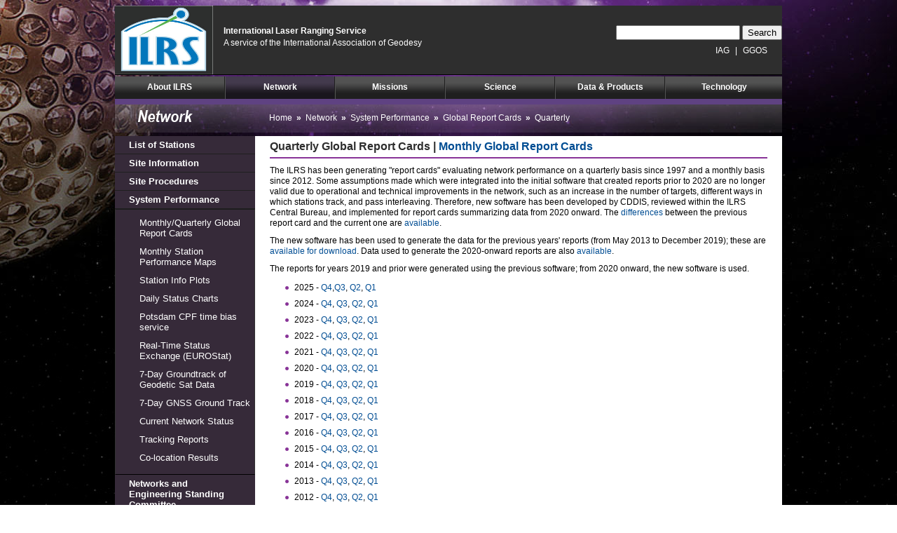

--- FILE ---
content_type: text/html; charset=UTF-8
request_url: https://ilrs.gsfc.nasa.gov/network/system_performance/global_report_cards/quarterly/index.html
body_size: 30309
content:
<!DOCTYPE html PUBLIC "-//W3C//DTD XHTML 1.0 Transitional//EN" "http://www.w3.org/TR/xhtml1/DTD/xhtml1-transitional.dtd">
<html xmlns="http://www.w3.org/1999/xhtml">
<head>
<meta http-equiv="Content-Type" content="text/html; charset=utf-8" />
<link rel="icon" href="/favicon.ico" type="image/x-icon">
<link rel="shortcut icon" href="/favicon.ico" type="image/x-icon">
<script src="/js/crumbs4.js" type="text/javascript" ></script>
<script src="/js/activePage.js" type="text/javascript"></script>
<script src="/js/sorttable.js" type="text/javascript"></script>
<script src="/js/newWindow.js" type="text/javascript"></script>
<script src="/js/plotly.js" type="text/javascript"></script>
<link rel="stylesheet" type="text/css" href="/css/reset.css" media="projection, screen" />
<link rel="stylesheet" type="text/css" href="/css/base.css" media="projection, screen"/>
<link rel="stylesheet" type="text/css" href="/css/dropdown.css" media="projection, screen"/>
<script language="JavaScript"><!--
setPageTheme();
--></script>
<script language="JavaScript"><!--
setPageTitle();
--></script>
<!--[if IE 6]>
<link rel="stylesheet" type="text/css" href="css/ie6.css" media="projection, screen"/>
<script src="/js/stuHover.js" type="text/javascript" ></script>
<script src="/js/DD_belatedPNG_0.0.8a-min.js" type="text/javascript" ></script>
DD_belatedPNG.fix('div#bannerImg, li.tab1-on, li.tab1-off, li.tab-on, li.tab-off, #footer-signature, img');
</script>
<![endif]-->
<script language="javascript" id="_fed_an_ua_tag" src="https://dap.digitalgov.gov/Universal-Federated-Analytics-Min.js?agency=NASA&subagency=GSFC&dclink=true"></script>
<script type="text/javascript">
//<![CDATA[
      var usasearch_config = { siteHandle:"ilrs" };

      var script = document.createElement("script");
      script.type = "text/javascript";
      script.src = "//search.usa.gov/javascripts/remote.loader.js";
      document.getElementsByTagName("head")[0].appendChild(script);

//]]>
</script>

</head>
<!-- Google tag (gtag.js) -->
<script async src="https://www.googletagmanager.com/gtag/js?id=G-7MVGJ953EW"></script>
<script>
  window.dataLayer = window.dataLayer || [];
  function gtag(){dataLayer.push(arguments);}
  gtag('js', new Date());

  gtag('config', 'G-7MVGJ953EW');
</script>
<body>

  <div id="page-wrapper">
    <div id="page">

    <div id="nasaHeader">
        <div>
          <a href="/index.html" class="imageLink"><img src="/images/ilrs_logo1.jpg" alt="ILRS Logo, International Laser Ranging Service" width="140" height="98" /></a>
        </div><!--class="nasaLogo"-->
        <div id="headerTxtWrapper">
          <h1><a href="/index.html">International Laser Ranging Service</a></h1>
          <p><a href="http://www.iag-aig.org" target="_blank">A service of the International Association of Geodesy</a></p>
        </div><!--headerTxtWrapper-->
        <div id="searchbox">
          <h3>Search:</h3>
		  <form accept-charset="UTF-8" action="https://search.usa.gov/search" id="search_form" method="get"><div style="margin:0;padding:0;display:inline"><input name="utf8" type="hidden" value="&#x2713;" /></div>

    <input id="affiliate" name="affiliate" type="hidden" value="ilrs" />
 <!--   <label for="query"><span style="color:#FFF;">Enter Search Term(s):</span></label>-->
    <input autocomplete="off" class="usagov-search-autocomplete" id="query" name="query" type="text" />
    <input name="commit" type="submit" value="Search" />
  </form>

        <div class="divClear"></div>
          <p>
            <a href="https://geodesy.science/" target="_blank">IAG</a>
            <span class="listdevider">| </span>
            <a href="https://geodesy.science/" target="_blank">GGOS</a>
          </p>
        </div>
      </div><!--id = nasaHeader -->
      <div class="hidden">
        <a href="#skipping" title="Skip Navigation" accesskey="2">Skip Navigation (press 2)</a>
      </div>
      <!-- outage banners go here-->
 <div id="outageBanner">
   	<!-- 
 	<div id="maintenanceAlertContainer" style="position:relative; width:930px; height: 6.0em;">
    <div id="maintenanceAlert" style="background-color:#FF0000; font-size: 16px; line-height:1.1em; width:930px; padding: 10px 10px 10px 10px; border: 2px solid #000000;">
        <p style="color: #FFFFFF; padding-right:20px; font-size: 16px;">Due to the lapse in federal government funding, NASA is not updating this website. We sincerely regret this inconvenience.</p>
            </div><!--end maintenanceAlert1-->
<!--   
<div id="closeWindow2" style="background-color:transparent; width:930px; padding: 1px; width:948px; padding-top:4px; z-index:10; position:absolute; top:0;">
        	<img onclick='closeAlert("maintenanceAlertContainer");' style="float:right; cursor: pointer;" src="/css/images/closeWindowX_red_18x18.png" width="18" height="18" alt="close window" />
            </div><!--end closeWindow2-->
<!--           
			</div><!-- end maintenanceAlertContainer-->

      </div><!-- end outage banners-->

            <div id="banner">
<!--TOP MENU GOES HERE -->
      <div id="topMenu">
        <ul id="menu">
          <li id="about"><a href="/about/index.html" class="topMenu-frst-itm">About ILRS</a>
            <ul class="sub">
                <li><a href="/about/news/index.html">Recent News</a></li>
				<li><a href="/about/meetings.html">Meetings</a></li>
  				<li><a href="/about/organization/index.html">Organization</a></li>
  				<li><a href="/about/termsofref.html">Terms of Reference</a></li>
  				<li><a href="/about/membership/index.html">Membership</a></li>
  				<li><a href="/about/reports/workshop/index.html">ILRS Workshops</a></li>
  				<li><a href="/about/reports/index.html">Publications & Reports</a></li>
  				<li><a href="/about/links/index.html">Links</a></li>
  				<li><a href="/about/history.html">Early History of ILRS</a></li>
            </ul>
          </li>
          <li id="network"><a href="/network/index.html">Network</a>
            <ul class="sub">
  				<li><a href="/network/stations/index.html">List of Stations</a></li>
  				<li><a href="/network/site_information/index.html">Site Information</a></li>
  				<li><a href="/network/site_procedures/index.html">Site Procedures</a></li>
  				<li><a href="/network/system_performance/index.html">System Performance</a></li>
  				<li><a href="/network/newg/index.html">Networks and Engineering Standing Committee</a></li>
                 <li><a href="/network/sdsg/index.html">Space Debris Study Group</a></li>
				<li><a href="/science/qcb/index.html">Quality Control Board</a></li>
            </ul>
          </li>
          <li id="missions"><a href="/missions/index.html" class="">Missions</a>
            <ul class="sub">
  				<li><a href="/missions/satellite_missions/index.html">List of Missions</a></li>
                <li><a href="/missions/spacecraft_parameters/index.html">Spacecraft Parameters</a></li>
  				<li><a href="/missions/mission_support/index.html">Mission Support</a></li>  
  				<li><a href="/missions/mission_operations/index.html">Mission Operations</a></li>
  				<li><a href="/missions/mwg/index.html">Missions Standing Committee</a></li>
				<li><a href="/missions/correspondence_table.html">IAG SP3C ID Correspondence Table</a></li>
            </ul>
          </li>
          <li id="science"><a href="/science/index.html" class="">Science</a>
            <ul class="sub">
  				<li><a href="/science/analysisCenters/index.html">Analysis Centers</a></li>
  				<li><a href="/science/analysisProducts/index.html">Analysis Products</a></li>
  				<li><a href="/science/awg/index.html">Analysis Standing Committee</a></li>
				<li><a href="/about/reports/biblio/index.html">Bibliography</a></li> 
  				<li><a href="/science/dataAnalysisResources/index.html">Data Analysis Resources</a></li>
  				<li><a href="/science/ILRS_LARGE_sg/index.html">LARGE Study Group</a></li>
				<li><a href="/science/qcb/index.html">Quality Control Board</a></li>
            	<li><a href="/science/scienceContributions/index.html">Science Contributions</a></li>
  				<li><a href="/about/reports/meeting_reports.html">Scientific Meetings</a></li>
				<li><a href="#">SLR Science Campaigns</a>
					<ul><li><a style="padding-left:20px; width: 138px;" href="/science/SLR_science_campaigns/galileo_for_science.html">Galileo for Science</a></li></ul>
					</li>
  				</ul>
          </li>
         <li id="data_and_products"><a href="/data_and_products/index.html">Data &amp Products</a>
            <ul class="sub">
  				<li><a href="/data_and_products/data_centers/index.html">Data Centers</a></li>
  				<li><a href="/data_and_products/data/index.html">Data</a></li>
  				<li><a href="/data_and_products/products/index.html">Products</a></li>
  				<li><a href="/data_and_products/predictions/index.html">Predictions</a></li>
  				<li><a href="/data_and_products/formats/index.html">Formats</a></li>
  				<li><a href="/data_and_products/dc_operations/index.html">Data Center Operations</a></li>
  				<li><a href="/data_and_products/dfpwg/index.html">Data Formats and Procedures Standing Committee</a></li>
            </ul>
          </li>
          <li id="technology"><a href="/technology/index.html" class="topMenu-last-itm">Technology</a>
            <ul class="sub">
  				<li><a href="/technology/laserRanging/index.html">Laser Ranging</a></li>
  				<li><a href="/technology/groundSegment/index.html">Ground Segment</a></li>
  				<li><a href="/technology/spaceSegment/index.html">Space Segment</a></li>
  				<li><a href="/technology/modeling/index.html">Modeling</a></li>
  				<li><a href="/technology/software/index.html">Software</a></li>
  				<li><a href="/network/newg/index.html">Network and Engineering Standing Committee</a></li>
  				<li><a href="/technology/twg/index.html">Transponder Standing Committee</a></li>
            </ul>
          </li>
         </ul>
      </div><!--id="topMenu"-->

      <div id="divider"></div>
<script language="JavaScript"><!--
setPageActive();
--></script>
<!--BANNER IMAGE GOES HERE-->
        <div id="bannerImg">
			<script language="JavaScript">
			<!--
			   setPageBanner();
			-->
			</script>
        </div><!--id=bannerImg-->
        <div style="width:732px; background-image:url(/images/transBanner732w.png); height: 27px; float: right; padding-top:13px;">
			<script language="JavaScript"><!--
				breadcrumbs('ilrs.gsfc.nasa.gov/index.html','');
			--></script>
		</div><!-- end of div with breadcrumbs -->
	</div><!--id=banner-->
      <div class="divClear"></div>
      <div id="content">
         <div id="leftsideWrapper">
<!--LEFT NAVIGATION BEGINS HERE-->
           <div id="leftnav">
             <ul>
        		  
			 
		          <li><a href="/network/stations/index.html">List of Stations</a></li>
  <li><a href="/network/site_information/index.html">Site Information</a></li>
  <li><a href="/network/site_procedures/index.html">Site Procedures</a></li>
  <li><a href="/network/system_performance/index.html">System Performance</a></li>
    <ul class="subnav">
		<li><a href="/network/system_performance/global_report_cards/monthly/">Monthly/Quarterly Global Report Cards</a></li>
	  <li><a href="/network/system_performance/monthly_station_performance_maps/index.html">Monthly Station Performance Maps</a></li>
	  <li><a href="/network/system_performance/station_LAGEOS_and_met_info.html">Station Info Plots</a></li>
      <li><a href="http://aiuli3.unibe.ch:8000/slr/daystatus.year" target="_blank">Daily Status Charts</a></li>
	  <li><a href="http://slr.gfz-potsdam.de/tb/v1/lists/watch" target="_blank">Potsdam CPF time bias service</a></li>
      <li><a href="http://aiuli3.unibe.ch:8000/cgi-bin/cgi-eurostat" target="_blank">Real-Time Status Exchange (EUROStat)</a></li>
      <li><a href="/network/system_performance/recent_groundtrack.html">7-Day Groundtrack of Geodetic Sat Data</a></li>
	  <li><a href="/network/system_performance/recent_GNSS_groundtrack.html">7-Day GNSS Ground Track</a></li>
      <li><a href="https://cddis.nasa.gov/archive/reports/slrstatus/slrstatus.txt" target="_blank">Current Network Status</a></li>
      <li><a href="/network/system_performance/tracking_reports.html">Tracking Reports</a></li> 
	  <li><a href="/network/system_performance/co-location_history.html">Co-location Results</a></li> 
    </ul>
  <li><a href="/network/newg/index.html">Networks and Engineering Standing Committee</a></li>
   <li><a href="/network/sdsg/index.html">Space Debris Study Group</a></li>
  <li><a href="/science/qcb/index.html">Quality Control Board</a></li>

			
		

             </ul>
           </div><!--id=leftnav-->

           <div id="quickLinks">
             <h2>Quick Links</h2>
             <ul class="linklist">
  <li><a href="/network/stations/index.html">Network Map</a></li>
  <li><a href="/network/stations/index.html">List of Stations</a></li>
  <li><a href="/network/system_performance/global_report_cards/monthly/index.html">Monthly Report Card</a></li>
  <li><a href="/network/system_performance/global_report_cards/quarterly/index.html">Quarterly Report Card</a></li>
  <li><a href="https://cddis.nasa.gov/archive/reports/slrstatus/slrstatus.txt" target="_blank">Network Status Page</a></li>
	  <li><a href="http://slr.gfz-potsdam.de/tb/v1/lists/watch" target="_blank">Potsdam CPF time bias service</a></li>
  <li><a href="/docs/2016/BeamDiv_procedure_201606.pdf">Procedure for estimating laser beam divergence</a></li>
  <li><a href="/network/site_procedures/station_upgrade_status.html">Recent Station Upgrades</a></li>
  <li><a href="/docs/2017/ilrs_station_form_20170614.pdf">Network station application form</a></li>
  <li><a href="/network/site_procedures/data_screening_procedure.html">Revised ILRS station screening process</a> at ILRS Operations Centers (NASA and EDC)
</ul>
 
           </div><!--quickLinks-->
         </div><!--leftsidebar-->
         <a name="skipping" id="skipping"></a>
         <div id="content-wrapper">
           <div class="maincontent" id="leftnavOneColumn">
             <div class="full-width-content-item"> 
<!-- ENTER MAIN CONTENT HERE --->
            <h2>Quarterly Global Report Cards | <a href="/network/system_performance/global_report_cards/monthly/index.html" style="font-size:16px;">Monthly Global Report Cards</a></h2>
          
            <p>The ILRS has been generating "report cards" evaluating network performance on a quarterly basis since 1997 and a monthly basis since 2012.  Some assumptions made which were integrated into the initial software that created reports prior to 2020 are no longer valid due to operational and technical improvements in the network, such as an increase in the number of targets, different ways in which stations track, and pass interleaving. Therefore, new software has been developed by CDDIS, reviewed within the ILRS Central Bureau, and implemented for report cards summarizing data from 2020 onward. The <a href="/network/system_performance/global_report_cards/report_card_differences_Jan01_2020.html">differences</a> between the previous report card and the current one are <a href="/network/system_performance/global_report_cards/report_card_differences_Jan01_2020.html">available</a>.</p>

<p>The new software has been used to generate the data for the previous years' reports (from May 2013 to December 2019); these are <a href="/network/system_performance/global_report_cards/data_for_report_cards.html">available for download</a>. Data used to generate the 2020-onward reports are also <a href="/network/system_performance/global_report_cards/data_for_report_cards.html">available</a>.</p>

            <p>The reports for years 2019 and prior were generated using the previous software; from 2020 onward, the new software is used.</p> 

             <ul class="network">
		<li>2025 - <a href="/network/system_performance/global_report_cards/quarterly/2025/Q4/2025_Q4_report_card.html">Q4</a>,<a href="/network/system_performance/global_report_cards/quarterly/2025/Q3/2025_Q3_report_card.html">Q3</a>, <a href="/network/system_performance/global_report_cards/quarterly/2025/Q2/2025_Q2_report_card.html">Q2</a>, <a href="https://ilrs.gsfc.nasa.gov/network/system_performance/global_report_cards/quarterly/2025/Q1/2025_Q1_report_card.html">Q1</a></li>
			 <li>2024 - <a href="/network/system_performance/global_report_cards/quarterly/2024/Q4/2024_Q4_report_card.html">Q4</a>, <a href="/network/system_performance/global_report_cards/quarterly/2024/Q3/2024_Q3_report_card.html">Q3</a>, <a href="/network/system_performance/global_report_cards/quarterly/2024/Q2/2024_Q2_report_card.html">Q2</a>, <a href="/network/system_performance/global_report_cards/quarterly/2024/Q1/2024_Q1_report_card.html">Q1</a> </li>
             <li>2023 - <a href="/network/system_performance/global_report_cards/quarterly/2023/Q4/2023_Q4_report_card.html">Q4</a>, <a href="/network/system_performance/global_report_cards/quarterly/2023/Q3/2023_Q3_report_card.html">Q3</a>, <a href="/network/system_performance/global_report_cards/quarterly/2023/Q2/2023_Q2_report_card.html">Q2</a>, <a href="/network/system_performance/global_report_cards/quarterly/2023/Q1/2023_Q1_report_card.html">Q1</a></li>
             <li>2022 - <a href="/network/system_performance/global_report_cards/quarterly/2022/Q4/2022_Q4_report_card.html">Q4</a>, <a href="/network/system_performance/global_report_cards/quarterly/2022/Q3/2022_Q3_report_card.html">Q3</a>, <a href="/network/system_performance/global_report_cards/quarterly/2022/Q2/2022_Q2_report_card.html">Q2</a>, <a href="/network/system_performance/global_report_cards/quarterly/2022/Q1/2022_Q1_report_card.html">Q1</a></li>
             <li>2021 - <a href="/network/system_performance/global_report_cards/quarterly/2021/Q4/2021_Q4_report_card.html">Q4</a>, <a href="/network/system_performance/global_report_cards/quarterly/2021/Q3/2021_Q3_report_card.html">Q3</a>, <a href="/network/system_performance/global_report_cards/quarterly/2021/Q2/2021_Q2_report_card.html">Q2</a>, <a href="/network/system_performance/global_report_cards/quarterly/2021/Q1/2021_Q1_report_card.html">Q1</a></li>
            <li>2020 - <a href="/network/system_performance/global_report_cards/quarterly/2020/Q4/2020_Q4_report_card.html">Q4</a>, <a href="/network/system_performance/global_report_cards/quarterly/2020/Q3/2020_Q3_report_card.html">Q3</a>, <a href="/network/system_performance/global_report_cards/quarterly/2020/Q2/2020_Q2_report_card.html">Q2</a>, <a href="/network/system_performance/global_report_cards/quarterly/2020/Q1/2020_Q1_report_card.html">Q1</a></li>
             <li>2019 - <a href="/network/system_performance/global_report_cards/1997-2019/perf_2019q4_wLLR.html">Q4</a>, <a href="/network/system_performance/global_report_cards/1997-2019/perf_2019q3_wLLR.html">Q3</a>, <a href="/network/system_performance/global_report_cards/1997-2019/perf_2019q2_wLLR.html">Q2</a>, <a href="/network/system_performance/global_report_cards/1997-2019/perf_2019q1_wLLR.html">Q1</a></li>             
             <li>2018 - <a href="/network/system_performance/global_report_cards/1997-2019/perf_2018q4_wLLR.html">Q4</a>, <a href="/network/system_performance/global_report_cards/1997-2019/perf_2018q3_wLLR.html">Q3</a>, <a href="/network/system_performance/global_report_cards/1997-2019/perf_2018q2_wLLR.html">Q2</a>, <a href="/network/system_performance/global_report_cards/1997-2019/perf_2018q1_wLLR.html">Q1</a> </li>             
             <li>2017 - <a href="/network/system_performance/global_report_cards/1997-2019/perf_2017q4_wLLR.html">Q4</a>, <a href="/network/system_performance/global_report_cards/1997-2019/perf_2017q3_wLLR.html">Q3</a>, <a href="/network/system_performance/global_report_cards/1997-2019/perf_2017q2_wLLR.html">Q2</a>, <a href="/network/system_performance/global_report_cards/1997-2019/perf_2017q1_wLLR.html">Q1</a> </li>
             <li>2016 - <a href="/network/system_performance/global_report_cards/1997-2019/perf_2016q4_wLLR.html">Q4</a>,  <a href="/network/system_performance/global_report_cards/1997-2019/perf_2016q3_wLLR.html">Q3</a>,  <a href="/network/system_performance/global_report_cards/1997-2019/perf_2016q2_wLLR.html">Q2</a>, <a href="/network/system_performance/global_report_cards/1997-2019/perf_2016q1_wLLR.html">Q1</a></li> 
             <li>2015 - <a href="/network/system_performance/global_report_cards/1997-2019/perf_2015q4_wLLR.html">Q4</a>, <a href="/network/system_performance/global_report_cards/1997-2019/perf_2015q3_wLLR.html">Q3</a>, <a href="/network/system_performance/global_report_cards/1997-2019/perf_2015q2_wLLR.html">Q2</a>, <a href="/network/system_performance/global_report_cards/1997-2019/perf_2015q1_wLLR.html">Q1</a></li>
             <li>2014 - <a href="/network/system_performance/global_report_cards/1997-2019/perf_2014q4_wLLR.html">Q4</a>, <a href="/network/system_performance/global_report_cards/1997-2019/perf_2014q3_wLLR.html">Q3</a>, <a href="/network/system_performance/global_report_cards/1997-2019/perf_2014q2_wLLR.html">Q2</a>, <a href="/network/system_performance/global_report_cards/1997-2019/perf_2014q1_wLLR.html">Q1</a></li>
             <li>2013 - <a href="/network/system_performance/global_report_cards/1997-2019/perf_2013q4_wLLR.html">Q4</a>, <a href="/network/system_performance/global_report_cards/1997-2019/perf_2013q3_wLLR.html">Q3</a>, <a href="/network/system_performance/global_report_cards/1997-2019/perf_2013q2_wLLR.html">Q2</a>, <a href="/network/system_performance/global_report_cards/1997-2019/perf_2013q1_wLLR.html">Q1</a></li>
             <li>2012 - <a href="/network/system_performance/global_report_cards/1997-2019/perf_2012q4_wLLR.html">Q4</a>, <a href="/network/system_performance/global_report_cards/1997-2019/perf_2012q3_wLLR.html">Q3</a>, <a href="/network/system_performance/global_report_cards/1997-2019/perf_2012q2_wLLR.html">Q2</a>, <a href="/network/system_performance/global_report_cards/1997-2019/perf_2012q1_wLLR.html">Q1</a></li> 
             <li>2011 - <a href="/network/system_performance/global_report_cards/1997-2019/perf_2011q4_wLLR.html">Q4</a>, <a href="/network/system_performance/global_report_cards/1997-2019/perf_2011q3_wLLR.html">Q3</a>, <a href="/network/system_performance/global_report_cards/1997-2019/perf_2011q2_wLLR.html">Q2</a>, <a href="/network/system_performance/global_report_cards/1997-2019/perf_2011q1_wLLR.html">Q1</a></li>
             <li>2010 - <a href="/network/system_performance/global_report_cards/1997-2019/perf_2010q4_wLLR.html">Q4</a>, <a href="/network/system_performance/global_report_cards/1997-2019/perf_2010q3_wLLR.html">Q3</a>, <a href="/network/system_performance/global_report_cards/1997-2019/perf_2010q2_wLLR.html">Q2</a>, <a href="/network/system_performance/global_report_cards/1997-2019/perf_2010q1_wLLR.html">Q1</a></li>
             <li> 2009 - <a href="/network/system_performance/global_report_cards/1997-2019/perf_2009q4_wLLR.html">Q4</a>, <a href="/network/system_performance/global_report_cards/1997-2019/perf_2009q3_wLLR.html">Q3</a>, <a href="/network/system_performance/global_report_cards/1997-2019/perf_2009q2_wLLR.html">Q2</a>, <a href="/network/system_performance/global_report_cards/1997-2019/perf_2009q1_wLLR.html">Q1</a></li>
             <li>2008 - <a href="/network/system_performance/global_report_cards/1997-2019/perf_2008q4_wLLR.html">Q4</a>, <a href="/network/system_performance/global_report_cards/1997-2019/perf_2008q3_wLLR.html">Q3</a>, <a href="/network/system_performance/global_report_cards/1997-2019/perf_2008q2_wLLR.html">Q2</a>, <a href="/network/system_performance/global_report_cards/1997-2019/perf_2008q1_wLLR.html">Q1</a></li>
             <li>2007 - <a href="/network/system_performance/global_report_cards/1997-2019/perf_2007q4_wLLR.html">Q4</a>, <a href="/network/system_performance/global_report_cards/1997-2019/perf_2007q3_wLLR.html">Q3</a>, <a href="/network/system_performance/global_report_cards/1997-2019/perf_2007q2_wLLR.html">Q2</a>, <a href="/network/system_performance/global_report_cards/1997-2019/perf_2007q1_wLLR.html">Q1</a></li>
             <li>2006 - <a href="/network/system_performance/global_report_cards/1997-2019/perf_2006q4_wLLR.html">Q4</a>, <a href="/network/system_performance/global_report_cards/1997-2019/perf_2006q3_wLLR.html">Q3</a>, <a href="/network/system_performance/global_report_cards/1997-2019/perf_2006q2_wLLR.html">Q2</a>, <a href="/network/system_performance/global_report_cards/1997-2019/perf_2006q1_wLLR.html">Q1</a></li>
             <li>2005 - <a href="/network/system_performance/global_report_cards/1997-2019/perf_2005q4_wLLR.html">Q4</a>, <a href="/network/system_performance/global_report_cards/1997-2019/perf_2005q3_wLLR.html">Q3</a>, <a href="/network/system_performance/global_report_cards/1997-2019/perf_2005q2_wLLR.html">Q2</a>, <a href="/network/system_performance/global_report_cards/1997-2019/perf_2005q1_wLLR.html">Q1</a></li>
             <li>2004 - <a href="/network/system_performance/global_report_cards/1997-2019/perf_2004q4_wLLR.html">Q4</a>, <a href="/network/system_performance/global_report_cards/1997-2019/perf_2004q3_wLLR.html">Q3</a>, <a href="/network/system_performance/global_report_cards/1997-2019/perf_2004q2_wLLR.html">Q2</a>,<a href="/network/system_performance/global_report_cards/1997-2019/perf_2004q1_wLLR.html">Q1</a></li>
             <li>2003 - <a href="/network/system_performance/global_report_cards/1997-2019/perf_2003q4_wLLR.html">Q4</a>, <a href="/network/system_performance/global_report_cards/1997-2019/perf_2003q3_wLLR.html">Q3</a>, <a href="/network/system_performance/global_report_cards/1997-2019/perf_2003q2.html">Q2</a>, <a href="/network/system_performance/global_report_cards/1997-2019/perf_2003q1.html">Q1</a></li>
             <li>2002 - <a href="/network/system_performance/global_report_cards/1997-2019/perf_2002q4.html">Q4</a>, <a href="/network/system_performance/global_report_cards/1997-2019/perf_2002q3.html">Q3</a>,  <a href="/network/system_performance/global_report_cards/1997-2019/perf_2002q2.html">Q2</a>, <a href="/network/system_performance/global_report_cards/1997-2019/perf_2002q1.html">Q1</a></li>
             <li>2001 - <a href="/network/system_performance/global_report_cards/1997-2019/perf_2001q4.html">Q4</a>, <a href="/network/system_performance/global_report_cards/1997-2019/perf_2001q3.html">Q3</a>, <a href="/network/system_performance/global_report_cards/1997-2019/perf_2001q2.html">Q2</a>, <a href="/network/system_performance/global_report_cards/1997-2019/perf_2001q1.html">Q1</a></li>
             <li>2000 - <a href="/network/system_performance/global_report_cards/1997-2019/perf_2000q4.html">Q4</a>, <a href="/network/system_performance/global_report_cards/1997-2019/perf_2000q3.html">Q3</a>, <a href="/network/system_performance/global_report_cards/1997-2019/perf_2000q2.html">Q2</a>, <a href="/network/system_performance/global_report_cards/1997-2019/perf_2000q1.html">Q1</a></li>
             <li>1999 - <a href="/network/system_performance/global_report_cards/1997-2019/perf_1999q4.html">Q4</a>, <a href="/network/system_performance/global_report_cards/1997-2019/perf_1999q3.html">Q3</a>, <a href="/network/system_performance/global_report_cards/1997-2019/perf_1999q2.html">Q2</a>,  <a href="/network/system_performance/global_report_cards/1997-2019/perf_1999q1.html">Q1</a></li>
             <li>1998 - <a href="/network/system_performance/global_report_cards/1997-2019/perf_1998q4.html">Q4</a>, <a href="/network/system_performance/global_report_cards/1997-2019/perf_1998q3.html">Q3</a>, <a href="/network/system_performance/global_report_cards/1997-2019/perf_1998q2.html">Q2</a>, <a href="/network/system_performance/global_report_cards/1997-2019/perf_1998q1.html">Q1</a></li>
             <li>1997 - <a href="/network/system_performance/global_report_cards/1997-2019/perf_1997q4.html">Q4</a>, <a href="/network/system_performance/global_report_cards/1997-2019/perf_1997q3.html">Q3</a></li>
             </ul>
             
             
<!-- MAIN CONTENT ENDS HERE -->
     </div><!--id = maincontent-->
        </div><!--id="content-wrapper"-->       
      </div><!--id="content"-->
      <div class="divClear"></div>
<div id="footer">
  <div>
    <a href="http://www.nasa.gov" class="imageLink" target="_blank"><img src="/images/nasa_header_logo1.gif" alt="NASA Logo, National Aeronautics and Space Administration" width="140" height="98" /></a>
  </div><!--class="nasaLogo"-->
  <div id="footer-signature">
    <a href="http://www.nasa.gov/goddard/" class="imageLink" target="_blank"><img src="/images/goddardsignature2.png" height="68" /></a>
  </div><!--id="footer-signature-->
  <div class="nasafootlinks" style="width:auto; margin-left:20px;">
    <ul>
      <li>NASA Official: <a href="mailto:frank.g.lemoine@nasa.gov?subject=ILRS">Frank Lemoine</a></li>
      <li>Web Developers: <a href="mailto:610webdev@mail.gsfc.nasa.gov?subject=ILRS">610 Web Dev</a></li>
      <li><a href="/about/contact_ilrs/index.html">Contact Us</a></li>
    </ul>
  </div><!--nasafootlinks-->
  <div class="nasafootlinks" style="width:auto; margin-left:30px;">
    <ul>
      
      <li>Last modified date: Jan  9, 2026</li>
      <li><a target="_blank" href="http://www.nasa.gov/about/highlights/HP_Privacy.html">Privacy Policy &amp; Important Notices</a></li>
    </ul>
  </div><!--nasafootlinks-->
  <div style="width:auto; margin-left:25px; float:right; padding-top:14px; height:74px; padding-bottom:0px;">
    <a href="http://icsu-wds.org/" class="imageLink" target="_blank"><img src="/images/wds_logo-1_72h.jpg" style="float:left; padding-right:10px;" alt="WDS logo" title="WDS logo" /></a>
    <a href="http://www.iag-aig.org/" class="imageLink" target="_blank"><img src="/images/ggos_logo.jpg" height="72" style="float:right;" alt="IAG-GGOS logo" title="IAG-GGOS logo" /></a>
  </div><!--nasafootlogort-->
</div><!--id=footer-->

    </div><!--id="page"-->
  </div><!--id = page-wrapper-->
</body>
</html>


--- FILE ---
content_type: text/css
request_url: https://ilrs.gsfc.nasa.gov/css/base.css
body_size: 24728
content:
/* CSS Document - Developed by Mor Vimmer */
@charset "utf-8";
/* CSS Document */

/******
BACKGROUND IMAGES
******/

body{background:url(/images/gsfc_tiled_bg_stars.jpg) repeat left top;}
.tab-off{background:url(/images/tabs/tab-gen-off1.png) no-repeat left top;}
.tab-on{background:url(/images/tabs/tab-general-on.png) no-repeat left top;}
li.tab1-off{background:url(/images/tabs/tab1-off.png) no-repeat left top;}
li.tab1-on{background:url(/images/tabs/tab1-on.png) no-repeat left top;}
#footerRight li{background:url(/images/rsaquo_gray.gif) no-repeat scroll 0 1px transparent;}
#topMenu{background:url(/images/top-navbar/main_nav_bg.gif) repeat-x scroll center top #252525;}
#tabMenu{background:url(/images/top-navbar/main_nav_bg.gif) repeat-x scroll left top #252525;}

/******
BASIC STRUCTURE
*****/

#page-wrapper{
	min-height:400px;		
}
#page{
	margin:0 auto;
	width:952px;	
	padding-top:8px;
}
#nasaHeader{
	width:952px;
	background-color:#2e2e2e;
	border-bottom:1px solid #000000;
	height:98px;
}
#tabs{
        float:right;
	height:19px;
}
#banner{
	padding-top:2px;
	width:952px;
}
#content{
	float:left;
	background-color:#fff;
	margin-top:5px;
}
#leftnav, #leftsidebar, #leftsideWrapper{
	width:200px;	
	float:left;
}
#content-wrapper{
	float:left;	
	
}
.maincontent{
	background-color:#FFFFFF;
	float:left;
	padding: 7px 21px 0 21px;
}
#rightsidebar{
	float:left;
	padding-right:21px;
	padding-top:7px;
}
#leftsidebar, #quickLinks{
	padding-left:21px;
	padding-top:7px;
	}
#quickLinks{
	float:left;
	margin-top:7px;
}
/*******
DIFFERENT WIDTHS for MAIN CONTENT WITH AND WITHOUT RIGHT SIDE AREA
*******/
#OneColumn{
	width:910px;
}
#TwoColumn{
	width:669px;	
}
#ThreeColumn{
	width:448px;
}
#leftnavOneColumn{
	width:710px;
}
#leftnavtwoColumn{
	width:469px;
}
#rightsidebar{
	width:220px;
}

/*******
GENERAL STYLES / DETAILED STRUCTURE
*******/

body{
	color:#000000;
	font-family:Arial,Helvetica,sans-serif;
	font-size:62.5%;
	text-align:center;
}
#page{
	text-align:left;
}
#headerTxtWrapper{
	left:15px;
	padding-top:30px;
	position:relative;
	float:left;
}
#tabs li{
	height:19px;	
	width:143px;
}
#tabs #tab1{
	width:120;
}
#divider{
         border-top:8px solid #0B3D91;
         width:952px;
         }
#footer{
	background-color:#2E2E2E;
	border-top:8px solid #0B3D91;
	height:98px;
	width:952px;	
}
#footer-signature{
	padding-left:20px;
	padding-top:19px;
	float:left;
}
.nasafootlinks{
	float:left;
	height:84px;
	margin-left:40px;
	padding-left:5px;
	padding-top:14px;
	width:170px;
}
.nasafootlogort{
	float:right;
	height:84px;
	margin-left:50px;
	padding-left:10px;
	padding-top:14px;
	width:100px;
}
#searchbox{
	float:right;
	margin-top:28px;	
}

/******
SERACH BOX AREA
*****/
#searchbox h3{ display:none;}
#searchbox  #srchField {
background:url("/images/header-searchinputbox.gif") no-repeat scroll 0 50% transparent;
border:0 solid #00FF00;
font-size:12px;
height:19px;
line-height:19px;
padding:3px 11px 0 3px;
width:153px;
}
#search{
	float:right;
	padding-right:21px;
}
#searchbox p{
	float:right;
	font-size:12px;
	margin-top:9px;
	padding-right:21px;
	position:relative;
	color:#fff;
}
a {cursor:pointer;!important}
.closeButton {float:right;}
/******
TOP MENU
******/
#topMenu{
	width:952px;
	height:32px;
}
#topMenu li{ 
	text-align:center;
	float:left;
	height:32px;
	width:157px;
	display:block;
}
#topMenu li.monthlyReport {
	width:190px;
}

#topMenu a{
	/*float:left;*/
	height:32px;
	width:155px;
	border-left:1px solid #525252;
	border-right:1px solid #1F1F1F;
	font-size:12px;
	font-weight:bold;
    line-height:30px;
	cursor:pointer;
	display:block;
}
#topMenu .topMenu-frst-itm{border-left:none; width:156px;}
#topMenu .topMenu-last-itm{border-right:none;width:166px;}
#topMenu a.monthlyReport {  width:190px;  }
#topMenu a:hover{background-position:center bottom;}
#topMenu li.active a{background-position:center center;}
#topMenu .sub{background:none;}
#topMenu .sub li{height:auto; width:162px; float:none; text-align:left}
#topMenu .sub a{height:auto; line-height:22px; background:#252525 none; text-align:left; padding-left:5px; }
/******
TABS MENU
******/
#tabMenu{
        width:710px;
        height:25px;
}
#tabMenu li{
        text-align:center;
        float:left;
        height:25px;
        width:135px;
        color:#ffffff;
        display:block;
}
#tabMenu a{
        float:left;
        height:25px;
        width:135px;
        border-left:1px solid #525252;
        border-right:1px solid #1F1F1F;
        font-size:12px;
        color:#FFFFFF;
        line-height:25px;
        cursor:pointer;
        display:block;
}
#tabMenu .tabMenu-frst-itm{border-left:none;}
#tabMenu .tabMenu-last-itm{border-right:none;}
#tabMenu a:hover{background-position:center bottom;}
#tabMenu li.active a{background-position:left center;}
#tabMenu .sub{background:none;}
#tabMenu .sub li{height:auto; width:125px; float:none; text-align:left}
#tabMenu .sub a{height:auto; line-height:auto; background:#252525 none; text-align:left; padding-left:5px; }
/******
LEFT NAVIGATION
******/
#leftnav a{
	border-bottom:1px solid #1F1F1F;
	color:#FFFFFF;
	display:block;
	font-size:13px;
	font-weight:bold;
	padding:5px 20px;
	text-decoration:none;
	width:160px;	
	line-height:120%;
}
#leftnav ul.subnav{
	border-color:#1C1C1C #333333 #000000;
	border-right:1px solid #333333;
	border-style:solid;
	border-width:1px;
	padding:8px 0;		
}
#leftnav ul.subnav  li{
		padding-bottom:5px;
}
#leftnav ul.subnav a{
	border:0 none;
	font-weight:normal;
	padding:3px 5px 3px 34px;
}
#leftnav ul.subnav a:hover{
background:  url(/images/smallminus_active.gif) 22px 6px no-repeat;
}		
/******
HEADERS P UL + COLORS/MARGINS?PADDINGS ETC
******/
h3, h4, h5, h6{
	font-size:12px;
	font-weight:bold;
}
#content-wrapper h3, #content-wrapper h4, #content-wrapper h5, #content-wrapper h6{
	margin:0 15px 10px 0;
}
#content-wrapper .full-width-content-item h4{margin-bottom:5px;}
#content-wrapper p, #content-wrapper ul, #content-wrapper ol, #content-wrapper dd, #quickLinks{
	font-size:12px;
	line-height:1.3em;
	margin-bottom:10px;
}
sub, sup  {
	vertical-align: baseline; 
	position: relative; 
	font-size: 0.8em;
}
sub  {bottom: -0.2em;}
sup  {top: -0.6em;}

#content-wrapper h2, #quickLinks h2{
	color:#2E2E2E;
	font-size:16px;
	font-weight:bold;
	line-height:16px;
	margin:0 0 10px;
	padding-bottom:7px;
}
#content-wrapper h3{
        font-size:14px;
        font-weight:bold;
        line-height:14px;
        padding-bottom:5px;
}
#nasaHeader h1, #nasaHeader h2{
	color:#fff;
	font-weight:bold;
}
#nasaHeader h1{
	font-size:24px;
	padding-bottom:5px;
}
#nasaHeader h2{
	font-size:15px;
}
#content-wrapper ol, #content-wrapper ul{
	list-style:disc outside none;
	margin:0 0 10px 30px;
	padding-left:5px;
}
#content-wrapper ul.about, #content-wrapper ul.about li ul, #content-wrapper ul.network, #content-wrapper ul.network li ul, #content-wrapper ul.missions, #content-wrapper ul.missions li ul, #content-wrapper ul.science, #content-wrapper ul.science li ul, #content-wrapper ul.dataAndProducts, #content-wrapper ul.dataAndProducts li ul, #content-wrapper ul.technology, #content-wrapper ul.technology li ul {
	list-style-type:none; 
	padding:0px; 
	margin:0px; 
	margin-left:1.8em; 
	line-height:1.5em;
}
#content-wrapper ul.about, #content-wrapper ul.network, #content-wrapper ul.missions, #content-wrapper ul.science, #content-wrapper ul.dataAndProducts, #content-wrapper ul.technology {
	padding-bottom:20px;
}

#content-wrapper ul.about li, #content-wrapper ul.network li, #content-wrapper ul.missions li, #content-wrapper ul.science li, #content-wrapper ul.dataAndProducts li, #content-wrapper ul.technology li  {
	background-repeat: no-repeat;
	background-position: 0 0.55em; 
	padding-left:1.1em;
}
#content-wrapper ul.about li {
	background-image: url(/about/aboutDiskBullet5x5.png);
}
#content-wrapper ul.about li ul li{
	background-image: url(/about/aboutDashBullet2x6.png);
}
#content-wrapper ul.about li ul li ul li{
	background-image: url(/about/aboutSquareBullet4x4.png);
}
#content-wrapper ul.network li {
	background-image: url(/network/networkDiskBullet5x5.png);
}
#content-wrapper ul.network li ul li{
	background-image: url(/network/networkDashBullet2x6.png);
}
#content-wrapper ul.network li ul li ul li {
	background-image: url(/network/networkSquareBullet4x4.png);
}
#content-wrapper ul.missions li {
	background-image: url(/missions/missionsDiskBullet5x5.png);
}
#content-wrapper ul.missions li ul li{
	background-image: url(/missions/missionsDashBullet2x6.png);
}
#content-wrapper ul.missions li ul li ul li {
	background-image: url(/missions/missionsSquareBullet4x4.png);
}
#content-wrapper ul.science li {
	background-image: url(/science/scienceDiskBullet5x5.png);
}
#content-wrapper ul.science li ul li{
	background-image: url(/science/scienceDashBullet2x6.png);
}
#content-wrapper ul.science li ul li ul li {
	background-image: url(/science/scienceSquareBullet4x4.png);
}
#content-wrapper ul.dataAndProducts li {
	background-image: url(/data_and_products/dAndPdiskBullet5x5.png);
}
#content-wrapper ul.dataAndProducts li ul li {
	background-image: url(/data_and_products/dAndPdashBullet2x6.png);
}
#content-wrapper ul.dataAndProducts li ul li ul li{
	background-image: url(/data_and_products/dAndPsquareBullet4x4.png);
}
#content-wrapper ul.technology li {
	background-image: url(/technology/technologyDiskBullet5x5.png);
}
#content-wrapper ul.technology li ul li{
	background-image: url(/technology/technologyDashBullet2x6.png);
}
#content-wrapper ul.technology li ul li ul li {
	background-image: url(/technology/technologySquareBullet4x4.png);
}

#content-wrapper .decimal-list{list-style-type:decimal;}
#content-wrapper .lower-latin-list{list-style-type:lower-latin;}
#content-wrapper li{padding-bottom:5px;}
#content-wrapper li ol, #content-wrapper li ol li, #content-wrapper li ul, #content-wrapper li ul li{margin-bottom:0; padding-bottom:0;}
#content-wrapper li ol, #content-wrapper li ul{margin-top:5px;}
#tabs li{
	list-style-type:none;
	text-align:center;
	float:left;
	padding-top:2px;
}
.nasafootlinks li {
	margin-bottom:5px;
}
#footerRight li{padding-left:12px;}
#content-wrapper ul.linklist{
	margin-left:0px;
}
ul.linklist li {
	list-style-type:none;
	background:url("/images/linky_blue.gif") no-repeat scroll 0 5px transparent;
	padding-left:9px;
	line-height:14px;
}
#quickLinks .linklist li{
	font-size:11px;
	margin-bottom:5px;
}
table.TrackEtalons2019 td {
	padding-left: 5px;
	text-align:left;
	border: solid 2px #000000;
	vertical-align:middle;
	height: 2.0em;
}
table.TrackEtalons2019 td.stationNum {
	padding-left: 0px;
	text-align:center;
}
/******
Links
******/
a{text-decoration:none; color:#004D93}
a:hover{text-decoration:underline; }
a:visited {color:#0DA205;}
a:link{test-decoration:underline;}
#content-wrapper a:link{test-decoration:underline;}
#content-wrapper a:hover{ color:#668cc2;}
.imageLink, #bannerImg a{
	display:block;
	float:left;
}
.mapContainer {
	width: 710px;
	height: 450px;
}
#content-wrapper a.namedAnchor, #content-wrapper a.namedAnchor:link, #content-wrapper a.namedAnchor:hover {
	text-decoration:none; 
	color:#000;     
	font-size: 12px;
    line-height: 1.3em;
    margin-bottom: 10px;
}
table td#siteLog  { background-color:#EEEEEE;}
/* long URLs break on lines */
.dont-break-out {
  /* These are technically the same, but use both */
  overflow-wrap: break-word;
  word-wrap: break-word;

  /* Instead use this non-standard one: */
  word-break: break-word;

  /* Adds a hyphen where the word breaks, if supported (No Blink) */
  -ms-hyphens: auto;
  -moz-hyphens: auto;
  -webkit-hyphens: auto;
  hyphens: auto;
}

#nasaHeader a, #topMenu li a, #tabMenu li a
{
	text-decoration:none;
	color:#fff;
}
#nasaHeader h2 a:hover, #searchbox a:hover{
	color:#999;
}
#tabs a{
	font-size:10px;
	font-weight:bold;
	text-decoration:none;
	color:#B2B2B2;
}
#tabs a:hover{ text-decoration:underline; color:#fff;}
#tabs .active a, #tabs .active a:visited, #tabs .active a:link{ color:#fff;}
.nasafootlinks li, .nasafootlinks li a{
	color:#B2B2B2;
	font-size:11px;	
}
div.image p {
	background-color: #dbdfe2;
    color: #000000;
    font-size: 10px;
    margin-left: auto;
    margin-right: auto;
    text-align: left;
    padding-top: 0.5em;
    padding-bottom: 0.5em;
    padding-left: 1.0em;
    padding-right: 1.0em;
}
#photodiv {
  width:448px;
  height:290px;
  background-repeat: no-repeat;
}
#dataphotodiv  {
	width:356px;
	height:290px;
  background-repeat: no-repeat;
  margin:auto;
}
#dataphotoimg {
	width:356px;
	height:275px;
}
#photoimg {
  width:448px;
  height:275px;
}

#photocap {
  width:448px;
  font-size:14px;
  font-style:italic;
}
/******
GENERAL CLASSES
******/
.hidden {
	height:0;
	overflow:hidden;
	width:0;
}
.divClear{
	clear:both;	
}
.flt_left{float:left;}
.flt_right{float:right;}
.flt_none{float:none;}

img.flt_right{ padding-left:10px;}
img.flt_left{padding-right:10px;}

.dsply_blck{display:block;}
.dsply_inln{display:inline;}
.dsply_none{display:none;}

.listdivider{margin: 0px 5px;}
.listdevider{margin: 0px 5px;}

/* Various text classes */

.fnt_italic{font-style: italic; }
.fnt_bold{font-weight:bold;}
.fnt_weight_normal{font-weight:normal;}
.txt_align_left{text-align:left;}
.txt_align_right{text-align:right;}
.txt_align_center{text-align:center;}

/* font size */

.fnt_sz_9{font-size:9px;}
.fnt_sz_10{font-size:10px;}
.fnt_sz_11{font-size:11px;}
.fnt_sz_12{font-size:12px;}
.fnt_sz_14{font-size:14px;}
.fnt_sz_18{font-size:18px;}

/* font color*/
.fnt_gray{color:#7c7c7c;}
.fnt_color_004D93 {color:#004D93;}

/* text decoration */

.txt_decoration_none{text-decoration:none;}
.txt_decoration_underline{text-decoration:underline;}
.txt_decoration_through{text-decoration:line-through;}

/* TABLES */

#multiplot td, th
{
font-family:Arial,Helvetica,sans-serif;
font-size:10px;
font-style:normal;
border:1px solid #000000;
padding:2px 2px 2px 2px;
}

#reportcard td, th
{
font-family:Arial,Helvetica,sans-serif;
font-size:10px;
font-style:normal;
border:2px solid #777777;
padding:2px 2px 2px 2px;
}

 .ver-align-top, .ver-align-top td,{vertical-align:top;}
.tbl-space-collapse,  .datatab{
	border-collapse:separate;
	border-spacing:4px;
}
table.datatab {
	border: 1px solid #D9D9D9;
	margin-bottom:15px;
	font-size:12px;
	border-collapse:collapse;
	}
table.datatab thead tr th { 
	background:#99CCFF;
	font-weight:bold;
	padding: 3px 8px;
	border-left: 1px solid #fff;
}

table.datatab thead tr td { 
	background:#99CCFF;
	font-weight:bold;
	padding: 3px 8px;
	border-left: 1px solid #fff;
}

table.datatab tbody tr td {
	padding: 3px 8px;
	border-left: 1px solid #D9D9D9;
	}
	
table.datatab tbody tr.odd td {
	background-color:#edf3fe;
	}
	
#stations td, #stations2 td, th
{
font-size:12px;
border:1px solid #000000;
padding:3px 7px 2px 7px;
}
#stationsNoBorder td, th
{
font-size:12px;
padding:3px 7px 2px 7px;
}
#stations th, #stations2 th, #comTable th, .QCreportTable th
{
font-size:1.1em;
text-align:center;
vertical-align:text-middle;
padding-top:5px;
padding-bottom:4px;
background-color:#E8E8E8;
color:#000000;
}

#stations2 th {background-color:#E8E8FF;}
#stationClassification td, th
{
font-size:12px;
border:1px solid #000000;
padding:3px 7px 2px 7px;
}
#stationClassification th
{
font-size:1.1em;
text-align:center;
vertical-align:text-middle;
padding-top:5px;
padding-bottom:4px;
background-color:#E8E8E8;
color:#000000;
}

#stationClassification {
	margin-left:50px;
	margin-top:30px;
}
#stations tr.alt td 
{
color:#000000;
background-color:#EAF2D3;
}
#comTable td, th
{
font-size:12px;
border:1px solid #000000;
padding:3px 5px 2px 5px;
}
#comTable2 td, th
{
font-size:12px;
border:1px solid #000000;
padding:3px 5px 2px 5px;
text-align:center;
}
#comTable2 th  { font-weight:bold; background-color:#E8E8E8;  }

.whiteBackground {
	background-color: #FFFFFF;
}
.greyBackground {
	background-color: #CCCCCC;
	text-align: right;
}
.yellowBackground {
	background-color: #ffff66;
	text-align: right;
}
.orangeBackground  {
	background-color: #ffcc99;
	text-align: right;
}
.purpleBackground  {
	background-color: #ffccff;
	text-align: right;
}
.yellowBackground2  {
	background-color: #ffff99;
	text-align: right;
}
.greenBackground  {
	background-color: #99ff66;
	text-align: right;
}
.blueBackground  {
	background-color: #ccffff;
	text-align: right;
}
.staNum  {
	text-align: right;
}
.glonassTrackingHistory {
	width:720px;
}
.glonassTrackingHistory td {
	font-size:12px;
	border:thin #000 solid;	
}
#reportcard td.baseline.wht, #reportcard td.baseline.orng, #reportcard td.baseline.prpl, #reportcard td.baseline.yw, #reportcard td.baseline.grn, #reportcard td.baseline.blu, #reportcard td.baseline.gry   {
	background-color:#ffffff;
	text-align:right;
	color:#ee0000;
	font-weight: bold;
}
#reportcard td.baseline.wht  {
	text-align: left;
}
#reportcard td.baseline.orng  {
	background-color:#ffcc99;
}
#reportcard td.baseline.prpl  {
	background-color:#ffccff;
}
#reportcard td.baseline.yw  {
	background-color:#ffff66;
}
#reportcard td.baseline.grn  {
	background-color:#99ff66;
}
#reportcard td.baseline.blu  {
	background-color:#ccffff;
}
#reportcard td.baseline.gry  {
	background-color:#cccccc;
}
#reportcard.lunar td  {
	text-align: center;
	background-color: #ccffff;
}
#reportcard.lunar td.whiteBackground {
	background-color: #FFFFFF;
}

div.stationTab, div.stationTabActive  {background-color: #4E4F4F; color: #FFFFFF; border-top-right-radius: 26px; width: 16.6%; float:left; height: 30px; text-align: center; padding-top:10px; display: inline-block;cursor: pointer;}

div.stationTab:hover {background-color: #604383; }
div.stationTabActive  { background-color: #604383;}
div#tabContainer { height: 30px; padding-bottom: 20px; }

#glonass td, th {
font-size:11px;
border:1px solid #000000;
padding:3px 7px 2px 7px;
font-weight:normal;
text-align:center;
padding:3px;

}
#glonass th 
{
text-align:left;
vertical-align:top;
padding-top:5px;
padding-bottom:4px;
background-color:#E8E8E8;
color:#000000;
font-weight:bold;
}

table.priorities  {
	width: 710px;
}

table.priorities td, table.priorities th {	
font-family:Arial,Helvetica,sans-serif;
font-size:12px;
font-style:normal;
text-align:center;
border:thin solid #000000;
padding:5px;
}

table.priorities th {
	font-weight:bold;
}

table.priorities td.lft {
	text-align:left;
} 

.gb_photos_img  {
	padding-bottom:15px;
}
table.siteLogProcedure {
	border:none;
	width:640px;
}
table.siteLogProcedure td  {
	border:none;
	padding:4px;
	text-align:left;
	font-size:12px;
	line-height:1.3em;
	background-color:#CCC;
	font-family:"Courier New", Courier, monospace;
}
table.siteLogProcedure td.whiteRow  {
	background-color:#FFF;
	padding-top:20px;
	padding-bottom:10px;
	font-family: Arial, Helvetica, sans-serif;
}
table.siteLogProcedure td.whiteRow2  {
	background-color:#FFF;
	padding-top:10px;
	padding-bottom:20px;
	font-weight:normal;
}
table#dataFormats td  {
    border: thin solid #000000;
    padding: 5px;
    vertical-align: middle;
    line-height: 1.2em;
}
.networkMapPopup  {
	display:none; 
	position:absolute; 
	border:thin solid #000; 
	background-color:#FFF; 
	padding:10px;
	z-index:100;
	_z-index:100;
	text-align:left;
}
.loadingCircle {
    border: 5px solid #20d54a;
    border-radius: 80px;
    height: 80px;
    left: 55%;
    margin: -15px 0 0 -15px;
    opacity: 0;
    position: absolute;
    top: 50%;
    width: 80px; 
    animation: pulsate 500ms ease-out;
    animation-iteration-count: infinite;
}

@keyframes pulsate {
    0% {
      transform: scale(.1);
      opacity: 0.0;
    }
    50% {
      opacity: 1;
    }
    100% {
      transform: scale(1.2);
      opacity: 0;
    }
}
/******
CONTENT  CLASSES
*******/
/**LISTS WITH THUMBNAILS IMAGES AND TEXT TO THE RIGHT****/


.full-width-content-item{ margin-bottom:15px;} /***Div wrapper for all content blocks**/

ol.numList {
	list-style-type:decimal;
}
li.thumb-list{
	float:left;
	font-size:12px;
	line-height:130%;
	list-style-type:none;
	}
.thumb-list .list-link-img{display:block;}
.thumb-list img, .thumb-list-MainPage img{
	width:100px;
	float:left;
	padding:0 0 15px;
}
.thumb-list-MainPage img{
	padding-top:40px;
}
.thumb-copy {
	display:block;
	margin:0 15px 0 110px;
	padding:0 0 15px;
}
div.newsContainer  {
	margin-left: 110px;
}
.thumb-list-MainPage  {
	padding-bottom: 20px;
}
.thumb-header{
	font-size:1.1em;
	font-weight:bold;
	line-height:1.2em;
}
.event-date{
	display:block;
	font-size:11px;
	font-weight:bold;
	margin-bottom:3px;
	margin-top:3px;
	}
 img.left {margin:0 7px 5px 0px;}
img.right {margin:0 15px 5px 7px;}

.closeDescr  {float:right; cursor:pointer!important;}
.monthlyMapLink {text-decoration:underline; color:#004D93;cursor:pointer!important;}
/********
CODE WRITING
*******/
pre {
background:none repeat scroll 0 0 #EEEEEE;
border:1px solid #999999;
font-size:12px;
margin:0.5em;
padding:0.5em;
overflow:auto;
}
blockquote {
	color:#000000;
	font-family:Arial,Helvetica,sans-serif;
	font-size:12px;
}
div.ssImagePageImageContainer {
    float: left;
    width: 115px;
}
.metTN, .perfTN, table.satPlots img, table.trackPlots img  {width: 100%; vertical-align:middle; }
table.satPlots img  {width: 50%; }
table.trackPlots img  {width: 80%; }

.monthlyCard  {
	width:200px; 
	height:130px; 
	float:left; 
	padding-left:20px; 
	padding-right:10px; 
	padding-bottom:30px;
	background-image:url(/images/purpleBorder.png); 
	background-repeat:no-repeat;
}
table.monthlyReportCard {
	width:200px;
	height:120px;
}
table.monthlyReportCard th {
	font-size:14px;
	font-weight:bold;
	color:#883397;
	border:none;
	text-align:left;
}
table.monthlyReportCard td {
	font-size:12px;
	line-height:1.3em;
	padding-left:5px;
	color:#999;
}
ul li.rightPanelList  {
	line-height: 1.3em;
}
.wordwrap
    {
    /* wrap long text and urls */
    white-space: pre; /* CSS 2.0 */
    white-space: pre-wrap; /* CSS 2.1 */
    white-space: pre-line; /* CSS 3.0 */
    white-space: -pre-wrap; /* Opera 4-6 */
    white-space: -o-pre-wrap; /* Opera 7 */
    white-space: -moz-pre-wrap; /* Mozilla */
    word-wrap: break-word; /* IE 5+ */
    } 
	
table.QCreportTable th, table.QCreportTable td {
	vertical-align:middle;
}



table.differences th {
	background-color: #e8e8e8;
	font-weight: bold;
	text-align: left;
}
table.differences td {
	line-height: 1.4em;
	text-align: left;
	border: thin solid #000000;
	border-collapse: collapse;
	padding: 5px;
}
table#ALOS-4SpecsTable td {
line-height: 1.4em;
	text-align: left;
	border: thin solid #000000;
	border-collapse: collapse;
	padding: 5px;
}
		
div#content-wrapper div.topButton {
	position:fixed; 
	margin-left:690px;
	margin-top:50px;
	margin-bottom:150px;
}
/* long URLs break on lines */
.dont-break-out {
  /* These are technically the same, but use both */
  overflow-wrap: break-word;
  word-wrap: break-word;

  /* Instead use this non-standard one: */
  word-break: break-word;

  /* Adds a hyphen where the word breaks, if supported (No Blink) */
  -ms-hyphens: auto;
  -moz-hyphens: auto;
  -webkit-hyphens: auto;
  hyphens: auto;
}
.TheI, .TheITitle, .TheILink {
	font-family: Georgia, "Times New Roman", Times, serif;
}
.TheITitle {
	font-size:	17px;
}
.TheILink  {
	color: #004D93
}
.csvButton  {
	background-color: #FBE60B;
    color: #33230B;
    font-size: 12px;
    font-weight: bold;
    float: right;
    white-space: normal;
    width: 80px;
    height: 2.0em;
    text-align: center;
}
td.monthlyOffsetTN  { vertical-align:middle; }

table#reportsTable td {
	text-align: center;
	padding: 10px;
	border: thin #000000 solid;
}
table#ALOS-4SpecsTable td {
	padding: 10px;
	border: thin #000000 solid;	
}

--- FILE ---
content_type: text/css
request_url: https://ilrs.gsfc.nasa.gov/css/dropdown.css
body_size: 853
content:

/* Default list styling */

#menu li:hover {
	position:relative; 
	z-index:200;
	}
#menu li:hover ul.sub {
	left:-1px; 
	top:32px; 
	white-space: normal; 
	width:157px; 
	height:auto; 
	z-index:300;
}
#menu li:hover ul.sub li {
	display:block;
	position:relative; 
	float:left; 
	font-weight:normal;
	margin:0;  
	padding:0;
	border:0; 
	border-top:1px solid #1c1c1c;  
	border-bottom:1px solid #434343; 
	border-left:1px solid #434343;  
	border-right:1px solid #434343;  
	background-color:#2d2d2d;
}
#menu li:hover ul.sub li a:hover  {
	background:#004d93; 
	color:#fff; 
	border-color:#000;
	}
#menu ul.sub{
	position:absolute; 
	left:-9999px; 
	top:-9999px; 
	width:0; 
	height:0; 
	margin:0; 
	padding:0; 
	list-style:none;
	}
#menu ul.sub li ul{
border:none; 
background-attachment:scroll;
background-color:transparent;
background-image:none;
}


--- FILE ---
content_type: text/css
request_url: https://ilrs.gsfc.nasa.gov/css/AstroTheme.css
body_size: 1250
content:
/* CSS Document - Developed by Mor Vimmer */
/* COLOR SCHEME - Astro */

/***
COLORS:
#883397- light purple
#5F4282 - dark purple 
#666699 - left nav hover

/******
BACKGROUND IMAGES
******/
#page-wrapper{background:url(../images/background/bg-purplelageos.jpg) no-repeat center top;}
#topMenu a, #topMenu{background:url(../images/top-navbar/astro_bgnav.png) repeat-x scroll center top transparent;} 
#tabMenu a, #tabMenu{background:url(../images/top-navbar/astro_bgnav.png) repeat-x scroll left top transparent;}
#leftnav{background:url(../images/left-navigation/ln_astro_off1.png) repeat left top;}

/******
TOP NAVIGATION
*****/

#menu li:hover ul.sub li a:hover, #menu ul.sub a.active  {
	background:#883397; 
	color:#ffffff; 
	border-color:#000;
	}

/******
LEFT NAVIGATION
******/
#leftnav a:hover, #leftnav .active{background:  #5F4282; }
#leftnav ul.subnav a.active:hover{background:#666699 url(../images/smallminus_active.gif) 22px 6px no-repeat;}

/******
headers
******/
#content-wrapper h2, #quickLinks h2{border-bottom:2px solid #883397;}

/******
divider
******/
#divider{
        border-top:8px solid #5F4282;
        }

/*****
FOOTER
*****/
#footer{
	border-top:8px solid #5F4282;
}


--- FILE ---
content_type: application/javascript
request_url: https://ilrs.gsfc.nasa.gov/js/activePage.js
body_size: 17817
content:
// JavaScript Document
function setPageTheme()  {
  sURL2 = new String;
  sURL2 = location.href;
  pageTheme = new String;
  pageThemeLink = new String;
  if (sURL2.indexOf("/about/") != -1) {
	  pageTheme = "EarthTheme";
  }
  else if (sURL2.indexOf("/network/") != -1) {
	  pageTheme = "AstroTheme";
  }
  else if (sURL2.indexOf("/missions/") != -1) {
	  pageTheme = "YellowTheme";
  }
  else if (sURL2.indexOf("/science/") != -1) {
	  pageTheme = "RedTheme";
  }
  else if ((sURL2.indexOf("/data_and_products/") != -1) || (sURL2.indexOf("/SLV2_WS/") != -1))  {
	  pageTheme = "HelioTheme";
  }
  else if (sURL2.indexOf("/technology/") != -1) {
	  pageTheme = "BlueTheme";
  }
  pageThemeLink = "<link rel=\"stylesheet\" type=\"text/css\" href=\"/css/"+pageTheme+".css\" media=\"projection, screen\"/>";
  document.write(pageThemeLink);
  return;
}
function setPageBanner() {
  sURL3 = new String;
  sURL3 = location.href;
  pageBanner = new String;
  pageThemeLink = new String;
  if (sURL3.indexOf("/about/") != -1) {
	  pageBanner = "<a href=\"/about/index.html\"><img src=\"/images/aboutilrsbanner2.png\" alt=\"About ILRS\" width=\"220\" ></a>";
  }
  else if (sURL3.indexOf("/network/") != -1) {
	  pageBanner = "<a href=\"/network/index.html\"><img src=\"/images/networkbanner2.png\" alt=\"Network\" width=\"220\" ></a>";
  }
  else if (sURL3.indexOf("/missions/") != -1) {
	  pageBanner = "<a href=\"/missions/index.html\"><img src=\"/images/missionsbanner2.png\" alt=\"Missions\" width=\"220\" ></a>";
  }
   else if (sURL3.indexOf("/science/") != -1) {
	  pageBanner = "<a href=\"/science/index.html\"><img src=\"/images/sciencebanner2.png\" alt=\"Science\" width=\"220\" ></a>";
  }
  else if ((sURL3.indexOf("/data_and_products/") != -1)  || (sURL3.indexOf("/SLV2_WS/") != -1)) {
	  pageBanner = "<a href=\"/data_and_products/index.html\"><img src=\"/images/databanner2.png\" alt=\"Data & Products\" width=\"220\" ></a>";
  }
   else if (sURL3.indexOf("/technology/") != -1) {
	  pageBanner = "<a href=\"/technology/index.html\"><img src=\"/images/techbanner2.png\" alt=\"Technology\" width=\"220\" ></a>";
  }
 document.write(pageBanner);
  return;
}
function setPageTitle() {
	var thisPageName = window.location.pathname.substring(window.location.pathname.lastIndexOf('/') + 1);
	oldTitle = new String;
	if (thisPageName.indexOf ("index.html") != -1)  {
		oldTitle = "" }	
	else if (thisPageName.indexOf ("_general.html") != -1)  {
		oldTitle = thisPageName.substring (0, (thisPageName.length-13)) + " General Information"; }
	else if (thisPageName.indexOf ("_sitelog.html") != -1)  {
		oldTitle = thisPageName.substring (0, (thisPageName.length-13)) + " Site Log"; }
	else if (thisPageName.indexOf ("_metdata.html") != -1)  {
		oldTitle = thisPageName.substring (0, (thisPageName.length-13)) + " Meteorological Data"; }
	else if (thisPageName.indexOf ("_performance.html") != -1)  {
		oldTitle = thisPageName.substring (0, (thisPageName.length-17)) + " LAGEOS Performance"; }
	else if (thisPageName.indexOf ("_satdata.html") != -1)  {
		oldTitle = thisPageName.substring (0, (thisPageName.length-13)) + " Satellite Data"; }
	else if (thisPageName.indexOf ("_support.html") != -1)  {
		oldTitle = thisPageName.substring (0, (thisPageName.length-13)) + " Mission Support"; }
	else if (thisPageName.indexOf ("_reflector.html") != -1)  {
		oldTitle = thisPageName.substring (0, (thisPageName.length-15)) + " Retroreflector Information"; }
	else if (thisPageName.indexOf ("_com.html") != -1)  {
		oldTitle = thisPageName.substring (0, (thisPageName.length-9)) + " Array Offset"; }
	else if (thisPageName.indexOf ("_stadata.html") != -1)  {
		oldTitle = thisPageName.substring (0, (thisPageName.length-13)) + " Station Data"; }
	else {
		thisPageName = thisPageName.substring (0, (thisPageName.length-5));
		pageNameChunks = new Object;
		pageNameChunkStart = thisPageName.indexOf("_");
		var xx = 0;
		var stop = 0;
        while(!stop){
			pageNameChunkStart = thisPageName.indexOf("_");
			if (pageNameChunkStart != -1)  {
				pageNameChunks[xx] = thisPageName.slice(0,pageNameChunkStart); 
				thisPageName = thisPageName.slice(pageNameChunkStart+1,thisPageName.length);}
			else {stop = 1;}
			xx++
		}
		  pageNameChunks[xx-1] = thisPageName;
		  for(var ii in pageNameChunks){
		  oldTitle += pageNameChunks[ii] + " ";
  }
//	else {
//		oldTitle = thisPageName.substring (0, (thisPageName.length-5));
	}
  sURL = new String;
  bits = new Object;
  newBits = new Object;
  var x = 0;
  var stop = 0;
  var newTitle =  "ILRS";
  sURL = location.href;
  sURL = sURL.slice(8,sURL.length);
  chunkStart = sURL.indexOf("/");
  sURL = sURL.slice(chunkStart+1,sURL.length)
  while(!stop){
    chunkStart = sURL.indexOf("/");
    if (chunkStart != -1){
      bits[x] = sURL.slice(0,chunkStart)
	  newBits[x] == bits[x];
//About section
	  if (bits[x] == 'about')  {
		  newBits[x] = 'About ILRS';
	  }
	  if (bits[x] == 'news')  {
		  newBits[x] = 'News';
	  }
	  if (bits[x] == 'organization')  {
		  newBits[x] = 'Organization';
	  }
	  if (bits[x] == 'govboard')  {
		  newBits[x] = 'Governing Board';
	  }
	  if (bits[x] == 'termsOfReference')  {
		  newBits[x] = 'Terms of Reference';
	  }
	  if (bits[x] == 'membership')  {
		  newBits[x] = 'Membership';
	  }
	  if (bits[x] == 'reports')  {
		  newBits[x] = 'Publications and Reports';
	  }
	  if (bits[x] == 'annualrpts')  {
		  newBits[x] = 'ILRS Annual Reports';
	  }
	  if (bits[x] == 'biblio')  {
		  newBits[x] = 'Bibliography';
	  }
	  if (bits[x] == 'workshop')  {
		  newBits[x] = 'Workshops';
	  }
	  if (bits[x] == 'genAssembly')  {
		  newBits[x] = 'General Assembly';
	  }
	  if (bits[x] == 'links')  {
		  newBits[x] = 'Links';
	  }
	  if (bits[x] == 'contact_ilrs')  {
		  newBits[x] = 'Contact ILRS ';
	  }
//Network section
	  if (bits[x] == 'network')  {
		  newBits[x] = 'Network';
	  }
	  if (bits[x] == 'stations')  {
		  newBits[x] = 'List of Stations';
	  }
	  if (bits[x] == 'active')  {
		  newBits[x] = 'Active Stations';
	  }
	  if (bits[x] == 'engineering')  {
		  newBits[x] = 'Engineering Stations';
	  }
	  if (bits[x] == 'inactive')  {
		  newBits[x] = 'Closed/Inactive Stations';
	  }
	  if (bits[x] == 'future')  {
		  newBits[x] = 'Future Stations';
	  }
	  if (bits[x] == 'station_classification')  {
		  newBits[x] = 'Station Classification';
	  }
	  if (bits[x] == 'global_report_cards')  {
		  newBits[x] = 'Global Report Cards';
	  }
	  if (bits[x] == 'monthly')  {
		  newBits[x] = 'Monthly Report Cards';
	  }
	  if (bits[x] == 'images')  {
		  newBits[x] = 'Images';
	  }
	  if (bits[x] == 'site_information')  {
		  newBits[x] = 'Site Information';
	  }
	  if (bits[x] == 'Site_Log_Viewer')  {
		  newBits[x] = 'Site Log Viewer';
	  }
	  if (bits[x] == 'site_procedures')  {
		  newBits[x] = 'Site Procedures';
	  }
	  if (bits[x] == 'pre-ILRS_Stations')  {
		  newBits[x] = 'pre-ILRS Stations';
	  }
	  if (bits[x] == 'system_performance')  {
		  newBits[x] = 'System Performance';
	  }
	  if (bits[x] == 'newg')  {
		  newBits[x] = 'Networks and Engineering Standing Committee';
	  }
	  
//Missions section
	  if (bits[x] == 'missions')  {
		  newBits[x] = 'Missions';
	  }
	  if (bits[x] == 'satellite_missions')  {
		  newBits[x] = 'List of Missions';
	  }
	  if (bits[x] == 'current_missions')  {
		  newBits[x] = 'Current Missions';
	  }
	  if (bits[x] == 'past_missions')  {
		  newBits[x] = 'Past Missions';
	  }
	  if (bits[x] == 'future_missions')  {
		  newBits[x] = 'Future Missions';
	  }
	  if (bits[x] == 'spacecraft_parameters')  {
		  newBits[x] = 'Spacecraft Parameters';
	  }
	  if (bits[x] == 'mission_support')  {
		  newBits[x] = 'Mission Support';
	  }
	  if (bits[x] == 'mission_operations')  {
		  newBits[x] = 'Mission Operations';
	  }
	  if (bits[x] == 'priorities')  {
		  newBits[x] = 'Priorities';
	  }	  
	  if (bits[x] == 'mwg')  {
		  newBits[x] = 'Missions Standing Committee';
	  }
//Science section
	  if (bits[x] == 'science')  {
		  newBits[x] = 'Science';
	  }
	  if (bits[x] == 'analysisProducts')  {
		  newBits[x] = 'Analysis Products';
	  }
	  if (bits[x] == 'analysisCenters')  {
		  newBits[x] = 'Analysis Centers';
	  }
	  if (bits[x] == 'dataAnalysisResources')  {
		  newBits[x] = 'Data Analysis Resources';
	  }
	  if (bits[x] == 'scienceContributions')  {
		  newBits[x] = 'Science Contributions';
	  }
	  if (bits[x] == 'awg')  {
		  newBits[x] = 'Analysis Standing Committee';
	  }
	  if (bits[x] == 'awgPilotProjects')  {
		  newBits[x] = 'Pilot Projects';
	  }
	  if (bits[x] == 'awgActivities')  {
		  newBits[x] = 'Activities and Meetings';
	  }
	  if (bits[x] == 'ILRS_LARGE_sg')  {
		  newBits[x] = 'ILRS LARGE Study Group';
	  }
	  if (bits[x] == 'LARGE_activities')  {
		  newBits[x] = 'Activities and Meetings';
	  }
	  if (bits[x] == 'qcb')  {
		  newBits[x] = 'Quality Control Board';
	  }
	  if (bits[x] == 'qcbActivities')  {
		  newBits[x] = 'Activities and Meetings';
	  }
//Data And Products section
	  if (bits[x] == 'data_and_products')  {
		  newBits[x] = 'Data & Products';
	  }
	  if (bits[x] == 'data_centers')  {
		  newBits[x] = 'Data Centers';
	  }
	  if (bits[x] == 'data')  {
		  newBits[x] = 'Data';
	  }
	  if (bits[x] == 'npt')  {
		  newBits[x] = 'Normal Point Data';
	  }
	  if (bits[x] == 'frt')  {
		  newBits[x] = 'Full-rate Data';
	  }
	  if (bits[x] == 'products')  {
		  newBits[x] = 'Products';
	  }
	  if (bits[x] == 'predictions')  {
		  newBits[x] = 'Satellite Predictions';
	  }
	  if (bits[x] == 'formats')  {
		  newBits[x] = 'Data Formats';
	  }
	  if (bits[x] == 'dc_operations')  {
		  newBits[x] = 'Data Center Operations';
	  }
	  if (bits[x] == 'dfpwg')  {
		  newBits[x] = 'Data Format and Procedures Standing Committee';
	  }
	  if (bits[x] == 'rsg')  {
		  newBits[x] = 'Refraction Study Group';
	  }
	  if (bits[x] == 'spwg')  {
		  newBits[x] = 'Signal Processing Standing Committee';
	  }
	  if (bits[x] == 'pfsg')  {
		  newBits[x] = 'Predictions Format Study Group';
	  }
//Technology section
	  if (bits[x] == 'technology')  {
		  newBits[x] = 'Technology';
	  }
	  if (bits[x] == 'groundSegment')  {
		  newBits[x] = 'Ground Segment';
	  }
	  if (bits[x] == 'spaceSegment')  {
		  newBits[x] = 'Space Segment';
	  }
	  if (bits[x] == 'laserRanging')  {
		  newBits[x] = 'Laser Ranging';
	  }
	  if (bits[x] == 'modeling')  {
		  newBits[x] = 'Modeling';
	  }
	  if (bits[x] == 'software')  {
		  newBits[x] = 'Software';
	  }
	  if (bits[x] == 'twg')  {
		  newBits[x] = 'Transponder Standing Committee';
	  }
//SLV
	  if (bits[x] == 'SLV2_WS')  {
		  newBits[x] = 'Site Log Viewer';
	  }	  
      sURL = sURL.slice(chunkStart+1,sURL.length);
    }else{
      stop = 1;
    }
    x++;
  }
  for(var i in bits){
	newTitle += " | ";
	newTitle += newBits[i];
  }
  if (thisPageName.indexOf ("index.html") != -1)  {
		newTitle += oldTitle}	
  else{
  newTitle += " | " + oldTitle;}
  document.title=newTitle;
  return;
}
function closeAlert (el)  {
	document.getElementById(el).style.display = "none";
}
	
function setPageActive(){
  sURL = new String;
  bits = new Object;
  newBits = new Object;
  var x = 0;
  var stop = 0;
  var activeElement = new String;
  sURL = location.href;
  sURL = sURL.slice(8,sURL.length);
  chunkStart = sURL.indexOf("/");
  sURL = sURL.slice(chunkStart+1,sURL.length)
  while(!stop){
    chunkStart = sURL.indexOf("/");
    if (chunkStart != -1){
      bits[x] = sURL.slice(0,chunkStart)
	  newBits[x] == bits[x];
	  if (bits[x] == 'about')  {
		  activeElement = "about";	  
	  }
	  else if (bits[x] == 'network')  {
    	activeElement = "network";
	  }
	  else if (bits[x] == 'missions')  {
    	activeElement = "missions";
	  }
	  else if (bits[x] == 'science')  {
    	activeElement = "science";
	  }
	  else if ((bits[x] == 'data_and_products')||(bits[x] == 'SLV2_WS'))  {
		  activeElement = "data_and_products";	  
	  }
	  else if (bits[x] == 'technology')  {
    	activeElement = "technology";
	  }
      sURL = sURL.slice(chunkStart+1,sURL.length);
    }else{
      stop = 1;
    }
    x++;
  }
  document.getElementById(activeElement).setAttribute("class","active");
  return;
}

function setBulletClass()  {
  sURL2 = new String;
  sURL2 = location.href;
  BulletClass = new String;
  BulletClass = new String;
  if (sURL2.indexOf("/about/") != -1) {
	  BulletClass = "<ul class=\"about\">";
  }
  else if (sURL2.indexOf("/network/") != -1) {
	  BulletClass = "<ul class=\"network\">";
  }
  else if (sURL2.indexOf("/missions/") != -1) {
	  BulletClass = "<ul class=\"missions\">";
  }
  else if (sURL2.indexOf("/science/") != -1) {
	  BulletClass = "<ul class=\"science\">";
  }
  else if ((sURL2.indexOf("/data_and_products/") != -1) || (sURL2.indexOf("/SLV2_WS/") != -1)) {
	  BulletClass = "<ul class=\"dataAndProducts\">";
  }
  else if (sURL2.indexOf("/technology/") != -1) {
	  BulletClass = "<ul class=\"technology\">";
  }
  else {
  	  BulletClass = "<ul class=\"technology\">";
  }
  document.write(BulletClass);
  return;
}

// function below pops up a new window containing the "SLR center of mass correction" Concept Diagram on http://ilrs-test.gsfc.nasa.gov/missions/spacecraft_parameters/center_of_mass.html. This was implemented on the site prior to the redesign of Sept. 2012. It was not implemented on that site because some users disable pop-up windows in their browser settings.
function CoM_diagram() {
window.open('diagram.html','com_corrn','width=350,height=258,menubar=no,status=no,location=no,directories=no,toolbar=no,scrollbars=no')
}
function displayStationInfo(stationName)  {
	document.getElementById(stationName).style.display = 'block';
	return;
}
function hideStationInfo(stationName)  {
	document.getElementById(stationName).style.display = 'none';
	return;
}
function toggleMap(dataValue) {
  // Get the DOM reference
  //loop through the plots
  		var n = document.querySelectorAll('.plotly-graph-div').length;
		var plots = document.getElementsByClassName("plotly-graph-div");
		for(var i = 0; i < plots.length; i++) {
			if (plots[i].getAttribute("data-plotnum") == dataValue)  {	
			  // Toggle
			  if (plots[i].style.display == "none") {
				  plots[i].style.display = "block";
				  
			  }
			  else if (plots[i].style.display == "block") {
				  plots[i].style.display = "none";
			  }
			}
		}
}   
document.addEventListener("DOMContentLoaded", function(){
var tab;  //global var
	function checkForLog()  {
//	alert(tab);
		document.getElementById("gen").style.display = "none";
		document.getElementById("log").style.display = "none";
		document.getElementById("met").style.display = "none";
		document.getElementById("LAG").style.display = "none";
		document.getElementById("7day").style.display = "none";
		document.getElementById("sat").style.display = "none";
		document.getElementById("genTab").className = "stationTab";
		document.getElementById("logTab").className = "stationTab";
		document.getElementById("metTab").className = "stationTab";
		document.getElementById("LAGTab").className = "stationTab";
		document.getElementById("7dayTab").className = "stationTab";
		document.getElementById("satTab").className = "stationTab";
		var queryString = location.search.substring(1);
		if (queryString !== "") {
	//		alert(typeof queryString);
			tab = queryString;
			el=document.getElementById(tab);
			el.style.display="block";
			var activeTab=tab + "Tab";
			tabEl=document.getElementById(activeTab).className = "stationTabActive";
		}
		else {
			el=document.getElementById("gen");
			el.style.display="block";
			var activeTab="genTab";
			tabEl=document.getElementById(activeTab).className = "stationTabActive";
			
		}  
	}
	checkForLog();
});
function showTab(tab)  {
	var url=window.location.href;// get URL
	// check to see if there is aquery string  - someone came from the index page to a station page
	var queryString = location.search.substring(1);
	// if query string is not null, remove it
//	else {
	document.getElementById("gen").style.display = "none";
	document.getElementById("log").style.display = "none";
	document.getElementById("met").style.display = "none";
	document.getElementById("LAG").style.display = "none";
	document.getElementById("7day").style.display = "none";
	document.getElementById("sat").style.display = "none";
	document.getElementById("genTab").className = "stationTab";
	document.getElementById("logTab").className = "stationTab";
	document.getElementById("metTab").className = "stationTab";
	document.getElementById("LAGTab").className = "stationTab";
	document.getElementById("7dayTab").className = "stationTab";
	document.getElementById("satTab").className = "stationTab";
	el=document.getElementById(tab);
	el.style.display="block";
	var activeTab=tab + "Tab";
	tabEl=document.getElementById(activeTab).className = "stationTabActive"; // }
	var newURL = url.split(/[?#]/)[0] + "?" + tab; 
	window.history.pushState({}, '', newURL);
	var newURL = url.split(/[?#]/)[0] + "?" + tab; 
	window.history.pushState({}, '', newURL);
}
function toggleList(toggleId) {
  // Get the DOM reference
  var listId = toggleId;
  // Toggle
  
  if (document.getElementById(listId).style.display == "none") {
	  document.getElementById(listId).style.display = "block"; }
  else {
	document.getElementById(listId).style.display = "none"; }
}

--- FILE ---
content_type: application/javascript
request_url: https://ilrs.gsfc.nasa.gov/js/crumbs4.js
body_size: 9331
content:
// JavaScript Document
// This function only handles the path and page name - 
// The code checks for underscores ( _ ) and replaces those with spaces. 
function breadcrumbs(home,name){ 
	// this section handles ONLY the page name which ends in .html
	// if the page is named "index", it will not show in the page title.
	var thisPageName = window.location.pathname.substring(window.location.pathname.lastIndexOf('/') + 1);
	oldTitle = new String;
	if (thisPageName.indexOf ("index.html") != -1)  {
		oldTitle = ""; }	
	else {
		thisPageName = thisPageName.substring (0, (thisPageName.length-5));
		pageNameChunks = new Object;
		pageNameChunkStart = thisPageName.indexOf("_");
		var xx = 0;
		var stop = 0;
        while(!stop){
			pageNameChunkStart = thisPageName.indexOf("_");
			if (pageNameChunkStart != -1)  {
				pageNameChunks[xx] = thisPageName.slice(0,pageNameChunkStart); 
				thisPageName = thisPageName.slice(pageNameChunkStart+1,thisPageName.length);}
			else {stop = 1;}
			xx++
		}
		  pageNameChunks[xx-1] = thisPageName;
		  for(var ii in pageNameChunks){
		  oldTitle += pageNameChunks[ii] + " ";
  	}
	}
// This part handles the path to the file.  It also replaces underscores ( _ ) with spaces.
  sURL = new String;
  bits = new Object;
  newBits = new Object;
  paths = new Object;
  totalPath = new Object;
  output = new Object;
  textURL = new Object;

  var x = 0;
  var stop = 0;
  var stop2 = 0;
  var newTitle =  "ILRS";
  sURL = location.href;
  sURL = sURL.slice(8,sURL.length);
  chunkStart = sURL.indexOf("/");
//  alert(chunkStart);
  sURL = sURL.slice(chunkStart+1,sURL.length)
  while(!stop){
    newBits[x]="";
      chunkStart = sURL.indexOf("/");
    if (chunkStart != -1){
		// bits[x] are directory names
      bits[x] = sURL.slice(0,chunkStart);
	  paths[x] = bits[x];
//	    newBits[x] = bits[x];
	  	pagePathChunks = new Object;
		oldBits = new Object;
  		var y = 0;
		oldBits[0]="";
		pagePathChunksStart = bits[x];
//		alert (pagePathChunksStart);
		var z = 0;
		var stop2 = 0;
        while(!stop2){
			pagePathChunkStart = bits[x].indexOf("_");  // position of first occurence of _. For Data_and_Derived_Products it is 4. so bits is Data.
				y++;
//				alert(y);
			if (pagePathChunkStart !== -1)  {
				pagePathChunks[z] = bits[x].slice(0,pagePathChunkStart);
				oldBits[y] = pagePathChunks[z];
//	  alert("y = " + y + ", bits[x] = " + bits[x]);		
//					alert(oldBits[y]);
				bits[x] = bits[x].slice(pagePathChunkStart+1,bits[x].length);
				if (oldBits[y] !== "and") {
				  if (typeof oldBits[y] !== 'string') return ' ';
				  var s = oldBits[y];
				  oldBits[y] = s[0].toUpperCase() + s.slice(1); }
				  if (oldBits[y] == 'Dc')  {
					  oldBits[y] = 'Data Center';
				  }
				newBits[x] = newBits[x] + " " + oldBits[y];
				}
			else if (y > 1){
					oldBits[y] = bits[x];
				if (oldBits[y] !== "and") {
				  if (typeof oldBits[y] !== 'string') return ' ';
				  var s = oldBits[y];
				  oldBits[y] = s[0].toUpperCase() + s.slice(1); }
				  if (oldBits[y] == 'Sg')  {
					  oldBits[y] = 'Study Group';
				  }
				  if (oldBits[y] == 'Activities')  {
					  oldBits[y] = 'Activities and Meetings';
				  }
					newBits[x] = newBits[x] + " " + oldBits[y];
				stop2 = 1; }
			else {
				  if (typeof bits[x] !== 'string') return ' ';
				  var s = bits[x];
				  bits[x] = s[0].toUpperCase() + s.slice(1);
				  newBits[x] = bits[x];
		// special cases in the About section
				  if (bits[x] == 'About')  {
					  newBits[x] = 'About ILRS';
				  }
				  if (bits[x] == 'Govboard')  {
					  newBits[x] = 'Governing Board';
				  }
				  if (bits[x] == 'TermsOfReference')  {
					  newBits[x] = 'Terms of Reference';
				  }
				  if (bits[x] == 'Reports')  {
					  newBits[x] = 'Publications and Reports';
				  }
				  if (bits[x] == 'Annualrpts')  {
					  newBits[x] = 'ILRS Annual Reports';
				  }
				  if (bits[x] == 'Biblio')  {
					  newBits[x] = 'Bibliography';
				  }
				  if (bits[x] == 'Workshop')  {
					  newBits[x] = 'Workshops';
				  }
				  if (bits[x] == 'GenAssembly')  {
					  newBits[x] = 'General Assembly';
				  }
				  if (bits[x] == 'Contact_ilrs')  {
					  newBits[x] = 'Contact ILRS ';
				  }
		// special cases in the Network section
				  if (bits[x] == 'Active')  {
					  newBits[x] = 'Active Stations';
				  }
				  if (bits[x] == 'Engineering')  {
					  newBits[x] = 'Engineering Stations';
				  }
				  if (bits[x] == 'Inactive')  {
					  newBits[x] = 'Closed/Inactive Stations';
				  }
				  if (bits[x] == 'Future')  {
					  newBits[x] = 'Future Stations';
				  }
				  if (bits[x] == 'Monthly')  {
					  newBits[x] = 'Monthly Report Cards';
				  }
				  if (bits[x] == 'Pre-ILRS_Stations')  {
					  newBits[x] = 'pre-ILRS Stations';
				  }
				  if (bits[x] == 'Newg')  {
					  newBits[x] = 'Networks and Engineering Standing Committee';
				  }
				  if (bits[x] == 'Sdsg')  {
					  newBits[x] = 'Space Debris Study Group';
				  }
		// special cases in the Missions section
				  if (bits[x] == 'Mwg')  {
					  newBits[x] = 'Missions Standing Committee';
				  }
		// special cases in the Science section
				  if (bits[x] == 'AnalysisProducts')  {
					  newBits[x] = 'Analysis Products';
				  }
				  if (bits[x] == 'AnalysisCenters')  {
					  newBits[x] = 'Analysis Centers';
				  }
				  if (bits[x] == 'DataAnalysisResources')  {
					  newBits[x] = 'Data Analysis Resources';
				  }
				  if (bits[x] == 'ScienceContributions')  {
					  newBits[x] = 'Science Contributions';
				  }
				  if (bits[x] == 'Awg')  {
					  newBits[x] = 'Analysis Standing Committee';
				  }
				  if (bits[x] == 'AwgPilotProjects')  {
					  newBits[x] = 'Pilot Projects';
				  }
				  if (bits[x] == 'AwgActivities')  {
					  newBits[x] = 'Activities and Meetings';
				  }
				  if (bits[x] == 'Qcb')  {
					  newBits[x] = 'Quality Control Board';
				  }
				  if (bits[x] == 'QcbActivities')  {
					  newBits[x] = 'Activities and Meetings';
				  }
		// special cases in the Data and Products section
				  if (bits[x] == 'Npt')  {
					  newBits[x] = 'Normal Point Data';
				  }
				  if (bits[x] == 'Frt')  {
					  newBits[x] = 'Full-rate Data';
				  }
				  if (bits[x] == 'Predictions')  {
					  newBits[x] = 'Satellite Predictions';
				  }
				  if (bits[x] == 'Formats')  {
					  newBits[x] = 'Data Formats';
				  }
				  if (bits[x] == 'Dfpwg')  {
					  newBits[x] = 'Data Format and Procedures Standing Committee';
				  }
				  if (bits[x] == 'Rsg')  {
					  newBits[x] = 'Refraction Study Group';
				  }
				  if (bits[x] == 'Spwg')  {
					  newBits[x] = 'Signal Processing Standing Committee';
				  }
				  if (bits[x] == 'Pfsg')  {
					  newBits[x] = 'Predictions Format Study Group';
				  }
				  if (bits[x] == 'Ssg')  {
					  newBits[x] = 'Software Study Group';
				  }
		// special cases in the Technology section
				  if (bits[x] == 'GroundSegment')  {
					  newBits[x] = 'Ground Segment';
				  }
				  if (bits[x] == 'SpaceSegment')  {
					  newBits[x] = 'Space Segment';
				  }
				  if (bits[x] == 'LaserRanging')  {
					  newBits[x] = 'Laser Ranging';
				  }
				  if (bits[x] == 'Twg')  {
					  newBits[x] = 'Transponder Standing Committee';
				  }

				stop2 = 1;
				}
		}
      sURL = sURL.slice(chunkStart+1,sURL.length);
    }else{
      stop = 1;
    }
    x++;
 }
 // bits array are actual directory names with _
 // newBits array are directory names with underscrore replaced with space
 // I want bits array in URL and newBits array printed on page
  for(var i in newBits){
// the "|" is the separator in the title. Change to something else if you like
	newTitle += " | ";
	newTitle += newBits[i];
//	  alert("i = " + i +", newBits[i] = " + newBits[i] +", newTitle = " + newTitle);
  }
  if (thisPageName.indexOf ("index.html") != -1)  {
		newTitle += oldTitle; }	
  else {
  	newTitle += oldTitle;
  }
  document.title=newTitle;
	var baseURL = "<a style=\"font-size:12px;color:#FFFFFF;\" href=\"/index.html";
	var separator = " <b><span style=\"color:#FFFFFF;\">&nbsp;&#187;&nbsp;</span></b> ";
  var outputHome = baseURL + "\">Home</a>";
  output[i] = "";
  textURL[i] = "";
  totalPath[i] = "";
  var finalOutput1 = "";
  var finalOutput = "";

y=0
for(var i in paths){
	y=0;
//	alert("i = " + i);
//	alert("n = " + n);
	var nn = parseInt(i) + 1;
//	alert("nn = " + nn);
	totalPath[i]="<a style=\"color:#FFFFFF;\" href=\"/";
	while(y<nn)  {
		totalPath[i] += paths[y] + "/";
		y++;
	}
	if  (i!== 0) {
	totalPath[i] += "\">";
	}
//		alert(totalPath);
	textURL[i] = "<span style=\"color:#FFFFFF;\">" + newBits[i] + "</a>";
//	alert(textURL[i]);
//	alert(separator + totalPath + textURL);
		output[i] = separator + totalPath[i] + textURL[i];
//	alert(output[i]);
	finalOutput1 += output[i];
//	alert(output);
  }
  finalOutput = outputHome + finalOutput1;
//		alert(output);
//	alert(baseURL[i]);
//    output += paths[i] + "/\</a>\<b\><span style=\"color:#FFFFFF;\">&nbsp;&#187;&nbsp;</span>\<\/b\>" + newBits[i] + "">" +   ";
//	alert("output = " + output);
  if (name == '')  {
  }
  else {
  	var newName = "\<b\><span style=\"color:#FFFFFF;\">&nbsp;&#187;&nbsp;</span>\<\/b\> " + "<span style=\"font-size:12px;color:#FFFFFF;\">" + name + " </span>";
// 	document.write(output + newName);
  }
	  document.write(finalOutput);
  return;

}

--- FILE ---
content_type: application/javascript
request_url: https://ilrs.gsfc.nasa.gov/js/newWindow.js
body_size: 360
content:
// JavaScript Document
function PopupCenter(pageURL, title,w,h) {
var left = (screen.width/2)-(w/2);
var top = (screen.height/2)-(h/2);
var targetWin = window.open (pageURL, title, 'toolbar=yes, location=yes, directories=yes, status=yes, menubar=yes, scrollbars=yes, resizable=yes, copyhistory=yes, width='+w+', height='+h+', top='+top+', left='+left);
} 